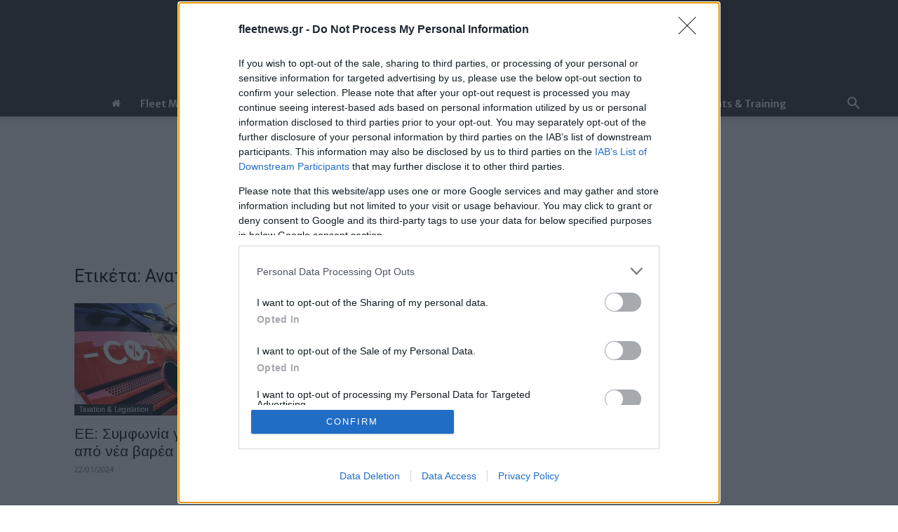

--- FILE ---
content_type: text/html; charset=utf-8
request_url: https://www.google.com/recaptcha/api2/aframe
body_size: 266
content:
<!DOCTYPE HTML><html><head><meta http-equiv="content-type" content="text/html; charset=UTF-8"></head><body><script nonce="3s8cJoT_ErQiy_FpqROgIg">/** Anti-fraud and anti-abuse applications only. See google.com/recaptcha */ try{var clients={'sodar':'https://pagead2.googlesyndication.com/pagead/sodar?'};window.addEventListener("message",function(a){try{if(a.source===window.parent){var b=JSON.parse(a.data);var c=clients[b['id']];if(c){var d=document.createElement('img');d.src=c+b['params']+'&rc='+(localStorage.getItem("rc::a")?sessionStorage.getItem("rc::b"):"");window.document.body.appendChild(d);sessionStorage.setItem("rc::e",parseInt(sessionStorage.getItem("rc::e")||0)+1);localStorage.setItem("rc::h",'1769079315985');}}}catch(b){}});window.parent.postMessage("_grecaptcha_ready", "*");}catch(b){}</script></body></html>